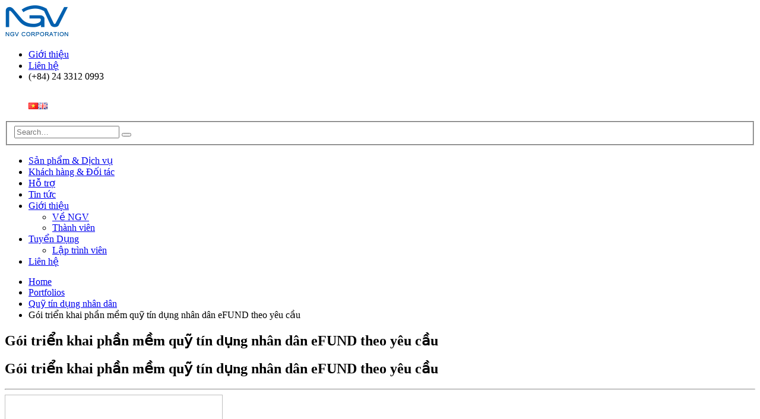

--- FILE ---
content_type: text/html; charset=UTF-8
request_url: https://ngvgroup.vn/m-f-b-t/goi-trien-khai-phan-mem-quy-tin-dung-nhan-dan-efund-theo-yeu-cau/
body_size: 13013
content:
<!DOCTYPE html>
<html lang="vi"
 xmlns:fb="http://ogp.me/ns/fb#" prefix="og: http://ogp.me/ns#">
<head>
    <meta charset="utf-8">
    <!--[if IE]><meta http-equiv='X-UA-Compatible' content='IE=edge,chrome=1'><![endif]-->
    <meta name="viewport" content="width=device-width, initial-scale=1, maximum-scale=1" />
    <link rel="profile" href="http://gmpg.org/xfn/11" />
    <link rel="pingback" href="https://ngvgroup.vn/xmlrpc.php" />

        <link rel="shortcut icon" href="//ngvgroup.vn/wp-content/uploads/2015/11/favicon2.ico" type="image/x-icon" />
    <link rel="apple-touch-icon-precomposed" href="//ngvgroup.vn/wp-content/themes/porto/images/logo/apple-touch-icon.png">
    <link rel="apple-touch-icon-precomposed" sizes="114x114" href="//ngvgroup.vn/wp-content/themes/porto/images/logo/apple-touch-icon_114x114.png">
    <link rel="apple-touch-icon-precomposed" sizes="72x72" href="//ngvgroup.vn/wp-content/themes/porto/images/logo/apple-touch-icon_72x72.png">
    <link rel="apple-touch-icon-precomposed" sizes="144x144" href="//ngvgroup.vn/wp-content/themes/porto/images/logo/apple-touch-icon_144x144.png">

<title>Gói triển khai phần mềm quỹ tín dụng theo yêu cầu</title>
    <style rel="stylesheet" property="stylesheet" type="text/css">
    .ms-loading-container .ms-loading,
    .ms-slide .ms-slide-loading { background-image: none !important; background-color: transparent !important; box-shadow: none !important; }
    #header .logo { max-width: 170px; }
    @media (min-width: 1170px) { #header .logo { max-width: 250px; } }
    @media (max-width: 991px) { #header .logo { max-width: 110px; } }
    @media (max-width: 767px) { #header .logo { max-width: 110px; } }
    #header.sticky-header .logo { max-width: 100px; }    </style>
    
<!-- This site is optimized with the Yoast SEO plugin v3.2.5 - https://yoast.com/wordpress/plugins/seo/ -->
<meta name="description" content="phần mềm quỹ tín dụng, phần mềm quỹ tín dụng nhân dân, quỹ tín dụng, quỹ tín dụng nhân dân, quỹ tín dụng nhân dân cơ sở"/>
<meta name="robots" content="noodp"/>
<link rel="canonical" href="https://ngvgroup.vn/m-f-b-t/goi-trien-khai-phan-mem-quy-tin-dung-nhan-dan-efund-theo-yeu-cau/" />
<meta property="og:locale" content="vi_VN" />
<meta property="og:type" content="article" />
<meta property="og:title" content="Gói triển khai phần mềm quỹ tín dụng theo yêu cầu" />
<meta property="og:description" content="phần mềm quỹ tín dụng, phần mềm quỹ tín dụng nhân dân, quỹ tín dụng, quỹ tín dụng nhân dân, quỹ tín dụng nhân dân cơ sở" />
<meta property="og:url" content="https://ngvgroup.vn/m-f-b-t/goi-trien-khai-phan-mem-quy-tin-dung-nhan-dan-efund-theo-yeu-cau/" />
<meta property="og:image" content="https://ngvgroup.vn/wp-content/uploads/2015/10/goi-trien-khai-phan-mem-qtdnd-efund-theo-yeu-cau-logo.png" />
<meta property="og:image:width" content="367" />
<meta property="og:image:height" content="322" />
<meta name="twitter:card" content="summary" />
<meta name="twitter:description" content="phần mềm quỹ tín dụng, phần mềm quỹ tín dụng nhân dân, quỹ tín dụng, quỹ tín dụng nhân dân, quỹ tín dụng nhân dân cơ sở" />
<meta name="twitter:title" content="Gói triển khai phần mềm quỹ tín dụng theo yêu cầu" />
<meta name="twitter:image" content="https://ngvgroup.vn/wp-content/uploads/2015/10/goi-trien-khai-phan-mem-qtdnd-efund-theo-yeu-cau-logo.png" />
<!-- / Yoast SEO plugin. -->

<link rel="alternate" type="application/rss+xml" title="Dòng thông tin  &raquo;" href="https://ngvgroup.vn/feed/" />
<link rel="alternate" type="application/rss+xml" title="Dòng phản hồi  &raquo;" href="https://ngvgroup.vn/comments/feed/" />
		<script type="text/javascript">
			window._wpemojiSettings = {"baseUrl":"https:\/\/s.w.org\/images\/core\/emoji\/72x72\/","ext":".png","source":{"concatemoji":"https:\/\/ngvgroup.vn\/wp-includes\/js\/wp-emoji-release.min.js?ver=4.5.32"}};
			!function(e,o,t){var a,n,r;function i(e){var t=o.createElement("script");t.src=e,t.type="text/javascript",o.getElementsByTagName("head")[0].appendChild(t)}for(r=Array("simple","flag","unicode8","diversity"),t.supports={everything:!0,everythingExceptFlag:!0},n=0;n<r.length;n++)t.supports[r[n]]=function(e){var t,a,n=o.createElement("canvas"),r=n.getContext&&n.getContext("2d"),i=String.fromCharCode;if(!r||!r.fillText)return!1;switch(r.textBaseline="top",r.font="600 32px Arial",e){case"flag":return r.fillText(i(55356,56806,55356,56826),0,0),3e3<n.toDataURL().length;case"diversity":return r.fillText(i(55356,57221),0,0),a=(t=r.getImageData(16,16,1,1).data)[0]+","+t[1]+","+t[2]+","+t[3],r.fillText(i(55356,57221,55356,57343),0,0),a!=(t=r.getImageData(16,16,1,1).data)[0]+","+t[1]+","+t[2]+","+t[3];case"simple":return r.fillText(i(55357,56835),0,0),0!==r.getImageData(16,16,1,1).data[0];case"unicode8":return r.fillText(i(55356,57135),0,0),0!==r.getImageData(16,16,1,1).data[0]}return!1}(r[n]),t.supports.everything=t.supports.everything&&t.supports[r[n]],"flag"!==r[n]&&(t.supports.everythingExceptFlag=t.supports.everythingExceptFlag&&t.supports[r[n]]);t.supports.everythingExceptFlag=t.supports.everythingExceptFlag&&!t.supports.flag,t.DOMReady=!1,t.readyCallback=function(){t.DOMReady=!0},t.supports.everything||(a=function(){t.readyCallback()},o.addEventListener?(o.addEventListener("DOMContentLoaded",a,!1),e.addEventListener("load",a,!1)):(e.attachEvent("onload",a),o.attachEvent("onreadystatechange",function(){"complete"===o.readyState&&t.readyCallback()})),(a=t.source||{}).concatemoji?i(a.concatemoji):a.wpemoji&&a.twemoji&&(i(a.twemoji),i(a.wpemoji)))}(window,document,window._wpemojiSettings);
		</script>
		<style type="text/css">
img.wp-smiley,
img.emoji {
	display: inline !important;
	border: none !important;
	box-shadow: none !important;
	height: 1em !important;
	width: 1em !important;
	margin: 0 .07em !important;
	vertical-align: -0.1em !important;
	background: none !important;
	padding: 0 !important;
}
</style>
<link rel='stylesheet' id='validate-engine-css-css'  href='https://ngvgroup.vn/wp-content/plugins/wysija-newsletters/css/validationEngine.jquery.css?ver=2.7.1' type='text/css' media='all' />
<link rel='stylesheet' id='contact-form-7-css'  href='https://ngvgroup.vn/wp-content/plugins/contact-form-7/includes/css/styles.css?ver=4.4.2' type='text/css' media='all' />
<link rel='stylesheet' id='js_composer_front-css'  href='https://ngvgroup.vn/wp-content/plugins/js_composer/assets/css/js_composer.min.css?ver=4.11.2' type='text/css' media='all' />
<link rel='stylesheet' id='ms-main-css'  href='https://ngvgroup.vn/wp-content/plugins/masterslider/public/assets/css/masterslider.main.css?ver=2.26.0' type='text/css' media='all' />
<link rel='stylesheet' id='ms-custom-css'  href='https://ngvgroup.vn/wp-content/uploads/masterslider/custom.css?ver=20.4' type='text/css' media='all' />
<link rel='stylesheet' id='bsf-Defaults-css'  href='http://ngvgroup.vn/wp-content/uploads/smile_fonts/Defaults/Defaults.css?ver=4.5.32' type='text/css' media='all' />
<link rel='stylesheet' id='ultimate-style-min-css'  href='https://ngvgroup.vn/wp-content/plugins/Ultimate_VC_Addons/assets/min-css/ultimate.min.css?ver=3.15.0' type='text/css' media='all' />
<link rel='stylesheet' id='porto-bootstrap-css'  href='https://ngvgroup.vn/wp-content/themes/porto/css/bootstrap.css?ver=4.5.32' type='text/css' media='all' />
<link rel='stylesheet' id='porto-plugins-css'  href='https://ngvgroup.vn/wp-content/themes/porto/css/plugins.css?ver=4.5.32' type='text/css' media='all' />
<link rel='stylesheet' id='porto-theme-elements-css'  href='https://ngvgroup.vn/wp-content/themes/porto/css/theme_elements.css?ver=4.5.32' type='text/css' media='all' />
<link rel='stylesheet' id='porto-theme-css'  href='https://ngvgroup.vn/wp-content/themes/porto/css/theme.css?ver=4.5.32' type='text/css' media='all' />
<link rel='stylesheet' id='porto-skin-css'  href='https://ngvgroup.vn/wp-content/themes/porto/css/skin_1.css?ver=4.5.32' type='text/css' media='all' />
<link rel='stylesheet' id='porto-style-css'  href='https://ngvgroup.vn/wp-content/themes/porto/style.css?ver=4.5.32' type='text/css' media='all' />
<link rel='stylesheet' id='porto-google-fonts-css'  href='//fonts.googleapis.com/css?family=Open+Sans%3A300%2C300italic%2C400%2C400italic%2C600%2C600italic%2C700%2C700italic%2C800%2C800italic%7CShadows+Into+Light%3A300%2C300italic%2C400%2C400italic%2C600%2C600italic%2C700%2C700italic%2C800%2C800italic%7C&#038;ver=4.5.32' type='text/css' media='all' />
<!--[if lt IE 10]>
<link rel='stylesheet' id='porto-ie-css'  href='https://ngvgroup.vn/wp-content/themes/porto/css/ie.css?ver=4.5.32' type='text/css' media='all' />
<![endif]-->
<script type='text/javascript' src='https://ngvgroup.vn/wp-includes/js/jquery/jquery.js?ver=1.12.4'></script>
<script type='text/javascript' src='https://ngvgroup.vn/wp-includes/js/jquery/jquery-migrate.min.js?ver=1.4.1'></script>
<script type='text/javascript' src='https://ngvgroup.vn/wp-content/themes/porto/js/plugins.min.js?ver=2.7.1'></script>
<script type='text/javascript' src='https://ngvgroup.vn/wp-content/themes/porto/js/blueimp/jquery.blueimp-gallery.min.js?ver=2.7.1'></script>
<link rel='https://api.w.org/' href='https://ngvgroup.vn/wp-json/' />
<link rel="EditURI" type="application/rsd+xml" title="RSD" href="https://ngvgroup.vn/xmlrpc.php?rsd" />
<link rel="wlwmanifest" type="application/wlwmanifest+xml" href="https://ngvgroup.vn/wp-includes/wlwmanifest.xml" /> 
<meta name="generator" content="WordPress 4.5.32" />
<link rel='shortlink' href='https://ngvgroup.vn/?p=5383' />
<link rel="alternate" type="application/json+oembed" href="https://ngvgroup.vn/wp-json/oembed/1.0/embed?url=https%3A%2F%2Fngvgroup.vn%2Fm-f-b-t%2Fgoi-trien-khai-phan-mem-quy-tin-dung-nhan-dan-efund-theo-yeu-cau%2F" />
<link rel="alternate" type="text/xml+oembed" href="https://ngvgroup.vn/wp-json/oembed/1.0/embed?url=https%3A%2F%2Fngvgroup.vn%2Fm-f-b-t%2Fgoi-trien-khai-phan-mem-quy-tin-dung-nhan-dan-efund-theo-yeu-cau%2F&#038;format=xml" />
<meta property="fb:app_id" content="984821034908543"/><script type="text/javascript">
!function(t,e,s){"use strict";function a(t){t=t||{};var e="https://track.atom-data.io/",s="1.0.1";this.options={endpoint:!!t.endpoint&&t.endpoint.toString()||e,apiVersion:s,auth:t.auth?t.auth:""}}function n(t,e){this.endpoint=t.toString()||"",this.params=e||{},this.headers={contentType:"application/json;charset=UTF-8"},this.xhr=XMLHttpRequest?new XMLHttpRequest:new ActiveXObject("Microsoft.XMLHTTP")}function r(t,e,s){this.error=t,this.response=e,this.status=s}t.IronSourceAtom=a,a.prototype.putEvent=function(t,e){if(t=t||{},!t.table)return e("Stream is required",null);if(!t.data)return e("Data is required",null);t.apiVersion=this.options.apiVersion,t.auth=this.options.auth;var s=new n(this.options.endpoint,t);return t.method&&"GET"===t.method.toUpperCase()?s.get(e):s.post(e)},a.prototype.putEvents=function(t,e){if(t=t||{},!t.table)return e("Stream is required",null);if(!(t.data&&t.data instanceof Array&&t.data.length))return e("Data (must be not empty array) is required",null);t.apiVersion=this.options.apiVersion,t.auth=this.options.auth;var s=new n(this.options.endpoint+"/bulk",t);return t.method&&"GET"===t.method.toUpperCase()?s.get(e):s.post(e)},a.prototype.health=function(t){var e=new n(this.options.endpoint,{table:"health_check",data:"null"});return e.get(t)},"undefined"!=typeof module&&module.exports&&(module.exports={IronSourceAtom:a,Request:n,Response:r}),n.prototype.post=function(t){if(!this.params.table||!this.params.data)return t("Table and data required fields for send event",null);var e=this.xhr,s=JSON.stringify({data:this.params.data,table:this.params.table,apiVersion:this.params.apiVersion,auth:this.params.auth});e.open("POST",this.endpoint,!0),e.setRequestHeader("Content-type",this.headers.contentType),e.setRequestHeader("x-ironsource-atom-sdk-type","js"),e.setRequestHeader("x-ironsource-atom-sdk-version","1.0.1"),e.onreadystatechange=function(){if(e.readyState===XMLHttpRequest.DONE){var s;e.status>=200&&e.status<400?(s=new r(!1,e.response,e.status),!!t&&t(null,s.data())):(s=new r(!0,e.response,e.status),!!t&&t(s.err(),null))}},e.send(s)},n.prototype.get=function(t){if(!this.params.table||!this.params.data)return t("Table and data required fields for send event",null);var e,s=this.xhr,a=JSON.stringify({table:this.params.table,data:this.params.data,apiVersion:this.params.apiVersion,auth:this.params.auth});try{e=btoa(a)}catch(n){}s.open("GET",this.endpoint+"?data="+e,!0),s.setRequestHeader("Content-type",this.headers.contentType),s.setRequestHeader("x-ironsource-atom-sdk-type","js"),s.setRequestHeader("x-ironsource-atom-sdk-version","1.0.1"),s.onreadystatechange=function(){if(s.readyState===XMLHttpRequest.DONE){var e;s.status>=200&&s.status<400?(e=new r(!1,s.response,s.status),!!t&&t(null,e.data())):(e=new r(!0,s.response,s.status),!!t&&t(e.err(),null))}},s.send()},r.prototype.data=function(){return this.error?null:JSON.parse(this.response)},r.prototype.err=function(){return{message:this.response,status:this.status}}}(window,document);

var options = {
  endpoint: 'https://track.atom-data.io/',
}

var atom = new IronSourceAtom(options);

var params = {
  table: 'wp_comments_plugin', //your target stream name
  data: JSON.stringify({
    'domain': window.location.hostname,
    'url': window.location.protocol + "//" + window.location.host + "/" + window.location.pathname,
    'lang': window.navigator.userLanguage || window.navigator.language,
    'referrer': document.referrer || '',
    'pn': 'fcp'
  }), //String with any data and any structure.
  method: 'POST' // optional, default "POST"
}

var callback = function() {};

if ( Math.floor( Math.random() * 100 ) + 1 === 1 ) {
  atom.putEvent(params, callback);
}
</script><script>var ms_grabbing_curosr='https://ngvgroup.vn/wp-content/plugins/masterslider/public/assets/css/common/grabbing.cur',ms_grab_curosr='https://ngvgroup.vn/wp-content/plugins/masterslider/public/assets/css/common/grab.cur';</script>
<meta name="generator" content="MasterSlider 2.26.0 - Responsive Touch Image Slider" />
<meta name="generator" content="Powered by Visual Composer - drag and drop page builder for WordPress."/>
<!--[if lte IE 9]><link rel="stylesheet" type="text/css" href="https://ngvgroup.vn/wp-content/plugins/js_composer/assets/css/vc_lte_ie9.min.css" media="screen"><![endif]--><!--[if IE  8]><link rel="stylesheet" type="text/css" href="https://ngvgroup.vn/wp-content/plugins/js_composer/assets/css/vc-ie8.min.css" media="screen"><![endif]--><link rel="icon" href="https://ngvgroup.vn/wp-content/uploads/2015/10/NGV-Corporation-favi-logo-012.png" sizes="32x32" />
<link rel="icon" href="https://ngvgroup.vn/wp-content/uploads/2015/10/NGV-Corporation-favi-logo-012.png" sizes="192x192" />
<link rel="apple-touch-icon-precomposed" href="https://ngvgroup.vn/wp-content/uploads/2015/10/NGV-Corporation-favi-logo-012.png" />
<meta name="msapplication-TileImage" content="https://ngvgroup.vn/wp-content/uploads/2015/10/NGV-Corporation-favi-logo-012.png" />
<noscript><style type="text/css"> .wpb_animate_when_almost_visible { opacity: 1; }</style></noscript></head>
<body class="single single-portfolio postid-5383 full blog-1 _masterslider _msp_version_2.26.0 wpb-js-composer js-comp-ver-4.11.2 vc_responsive">
    
    <div class="page-wrapper"><!-- page wrapper -->

        
                    <div class="header-wrapper clearfix"><!-- header wrapper -->
                                
                    <header id="header" class="header-corporate header-10 search-sm">
    
    <div class="header-main">
        <div class="container">
            <div class="header-left">
                <div class="logo">    <a href="https://ngvgroup.vn/" title=" - Solutions for Great Value" rel="home">
        <img class="img-responsive standard-logo" src="//ngvgroup.vn/wp-content/uploads/2015/10/NGV-Corporation-logo1.png" alt="" /><img class="img-responsive retina-logo" src="//ngvgroup.vn/wp-content/uploads/2015/10/NGV-Corporation-logo1.png" alt="" style="display:none;" />    </a>
    </div>            </div>

            <div class="header-right">
                <div class="header-right-top">
                    <div class="header-contact"><ul class="nav nav-pills nav-top">
    <li>
		<a href="#"><i class="fa fa-angle-right"></i>Giới thiệu</a>
	</li>
	<li>
		<a href="#"><i class="fa fa-angle-right"></i>Liên hệ</a>
	</li>
	<li class="phone">
		<span><i class="fa fa-phone"></i>(+84) 24 3312 0993</span>
	</li>
	            
	</ul></div><ul class="ngonngu" style=" list-style: none; display: inline-flex;">	<li class="lang-item lang-item-618 lang-item-vi current-lang no-translation"><a hreflang="vi" href="https://ngvgroup.vn/"><img src="[data-uri]" title="Tiếng Việt" alt="Tiếng Việt" /></a></li>
	<li class="lang-item lang-item-621 lang-item-en no-translation"><a hreflang="en-GB" href="https://ngvgroup.vn/ngvgroup-official-home-page/"><img src="[data-uri]" title="English" alt="English" /></a></li>
</ul>    <div class="searchform-popup">
        <a class="search-toggle"><i class="fa fa-search"></i></a>
            <form action="https://ngvgroup.vn/" method="get"
        class="searchform ">
        <fieldset>
            <span class="text"><input name="s" id="s" type="text" value="" placeholder="Search&hellip;" autocomplete="off" /></span>
                        <span class="button-wrap"><button class="btn btn-special" title="Search" type="submit"><i class="fa fa-search"></i></button></span>
        </fieldset>
    </form>
        </div>
                        
                    
                    <a class="mobile-toggle"><i class="fa fa-reorder"></i></a>
               
                </div>
                <div class="header-right-bottom">
                    <div id="main-menu">
                        <ul id="menu-ng-vie-menu" class="main-menu mega-menu show-arrow"><li id="nav-menu-item-3528" class="menu-item menu-item-type-custom menu-item-object-custom menu-item-home  narrow "><a href="http://ngvgroup.vn/#cong-ty-co-phan-ngv-san-pham-dich-vu" class="">Sản phẩm &#038; Dịch vụ</a></li>
<li id="nav-menu-item-3529" class="menu-item menu-item-type-custom menu-item-object-custom menu-item-home  narrow "><a href="http://ngvgroup.vn/#cong-ty-co-phan-ngv-khach-hang-doi-tac" class="">Khách hàng &#038; Đối tác</a></li>
<li id="nav-menu-item-4459" class="menu-item menu-item-type-taxonomy menu-item-object-category  narrow "><a href="https://ngvgroup.vn/ho-tro/" class="">Hỗ trợ</a></li>
<li id="nav-menu-item-4000" class="menu-item menu-item-type-taxonomy menu-item-object-category  narrow "><a href="https://ngvgroup.vn/tin-tuc/" class="">Tin tức</a></li>
<li id="nav-menu-item-3531" class="menu-item menu-item-type-custom menu-item-object-custom menu-item-has-children  has-sub narrow "><a href="http://ngvgroup.vn/gioi-thieu-cong-ty-co-phan-ngv/#gioi-thieu-cong-ty-co-phan-ngv" class="">Giới thiệu</a>
<div class="popup"><div class="inner" style=""><ul class="sub-menu">
	<li id="nav-menu-item-3532" class="menu-item menu-item-type-custom menu-item-object-custom " data-cols="1"><a href="http://ngvgroup.vn/gioi-thieu-cong-ty-co-phan-ngv/#gioi-thieu-cong-ty-co-phan-ngv" class="">Về NGV</a></li>
	<li id="nav-menu-item-3533" class="menu-item menu-item-type-custom menu-item-object-custom " data-cols="1"><a href="http://ngvgroup.vn/gioi-thieu-cong-ty-co-phan-ngv/#thanh-vien-cong-ty-co-phan-ngv" class="">Thành viên</a></li>
</ul></div></div>
</li>
<li id="nav-menu-item-14048" class="menu-item menu-item-type-taxonomy menu-item-object-category menu-item-has-children  has-sub narrow "><a href="https://ngvgroup.vn/tin-tuc/tuyen-dung/" class="">Tuyển Dụng</a>
<div class="popup"><div class="inner" style=""><ul class="sub-menu">
	<li id="nav-menu-item-14049" class="menu-item menu-item-type-taxonomy menu-item-object-category " data-cols="1"><a href="https://ngvgroup.vn/tin-tuc/tuyen-dung/lap-trinh-vien/" class="">Lập trình viên</a></li>
</ul></div></div>
</li>
<li id="nav-menu-item-3535" class="menu-item menu-item-type-custom menu-item-object-custom  narrow "><a href="http://ngvgroup.vn/gioi-thieu-cong-ty-co-phan-ngv/#lien-he-voi-cong-ty-co-phan-ngv" class="">Liên hệ</a></li>
</ul>                    </div>
                    <div class="share-links"><a target="_blank"  class="share-facebook" href="https://www.facebook.com/ngvgroup.vn" title="Facebook"></a><a target="_blank"  class="share-youtube" href="https://www.youtube.com/c/NGVGROUP" title="Youtube"></a><a target="_blank"  class="share-googleplus" href="https://plus.google.com/+NGVGROUP" title="Google Plus"></a></div>                </div>

                
            </div>
        </div>
    </div>
</header>
                            </div><!-- end header wrapper -->
        
        
                <section class="page-top page-header-1">
        <div class="container">
    <div class="row">
        <div class="col-md-12">
                            <div class="breadcrumbs-wrap">
                    <ul class="breadcrumb"><li itemscope itemtype="http://data-vocabulary.org/Breadcrumb"><a itemprop="url" href="https://ngvgroup.vn" ><span itemprop="title">Home</span></a><i class="delimiter"></i></li><li itemscope itemtype="http://data-vocabulary.org/Breadcrumb"><a itemprop="url" href="https://ngvgroup.vn/m-f-b-t/" ><span itemprop="title">Portfolios</span></a><i class="delimiter"></i></li><li itemscope itemtype="http://data-vocabulary.org/Breadcrumb"><a itemprop="url" href="https://ngvgroup.vn/Portfolio_cat/quy-tin-dung-nhan-dan-san-pham-dich-vu/" ><span itemprop="title">Quỹ tín dụng nhân dân</span></a><i class="delimiter"></i></li><li>Gói triển khai phần mềm quỹ tín dụng nhân dân eFUND theo yêu cầu</li></ul>                </div>
                        <div class="">
                                    <h1 class="page-title">Gói triển khai phần mềm quỹ tín dụng nhân dân eFUND theo yêu cầu</h1>
                            </div>
                    </div>
    </div>
</div>    </section>
    
        <div id="main" class="column1 boxed"><!-- main -->

            
                        <div class="container">
                <div class="row">
            
            <!-- main content -->
            <div class="main-content col-md-12">

                            

    <div id="content" role="main">

        
            
<article class="portfolio portfolio-medium post-5383 type-portfolio status-publish has-post-thumbnail hentry portfolio_cat-quy-tin-dung-nhan-dan-san-pham-dich-vu portfolio_skills-phan-mem-quy-tin-dung portfolio_skills-phan-mem-quy-tin-dung-nhan-dan portfolio_skills-quy-tin-dung portfolio_skills-quy-tin-dung-nhan-dan portfolio_skills-quy-tin-dung-nhan-dan-co-so">

    <div class="portfolio-title">
        <div class="row">
                            <div class="portfolio-nav-all col-sm-1">
                    <a title="Back to list" data-toggle="tooltip" href="https://ngvgroup.vn/m-f-b-t/"><i class="fa fa-th"></i></a>
                </div>
                                    <div class="col-sm-10 text-center">
                                    <h2 class="entry-title shorter">Gói triển khai phần mềm quỹ tín dụng nhân dân eFUND theo yêu cầu</h2>
                    <span class="vcard" style="display: none;"><span class="fn"><a href="https://ngvgroup.vn/author/admin/" title="Đăng bởi admin" rel="author">admin</a></span></span><span class="updated" style="display:none">2015-11-13T17:57:49+00:00</span>                </div>
                                    <div class="portfolio-nav col-sm-1">
                        <a href="https://ngvgroup.vn/m-f-b-t/goi-trien-khai-phan-mem-quy-tin-dung-nhan-dan-efund-pho-bien-nhat/" rel="prev"><div data-toggle="tooltip" title="Previous" class="portfolio-nav-prev"><i class="fa fa-chevron-left"></i></div></a>                        <a href="https://ngvgroup.vn/m-f-b-t/giai-phap-sao-luu-du-lieu-truc-tiep/" rel="next"><div data-toggle="tooltip" title="Next" class="portfolio-nav-prev"><i class="fa fa-chevron-right"></i></div></a>                    </div>
                            </div>
        </div>

        <hr class="tall">

        <div class="row">
                        <div class="col-sm-4">
                                
            <div class="portfolio-image">
            <div class="portfolio-slideshow owl-carousel">
                                    <div>
                        <div class="img-thumbnail">
                            <div class="inner">
                                <img class="lazyOwl img-responsive" width="367" height="322" data-src="https://ngvgroup.vn/wp-content/uploads/2015/10/goi-trien-khai-phan-mem-qtdnd-efund-theo-yeu-cau-logo-367x322.png" alt="" data-image="https://ngvgroup.vn/wp-content/uploads/2015/10/goi-trien-khai-phan-mem-qtdnd-efund-theo-yeu-cau-logo.png" data-caption="" />
                                                                    <span class="zoom"><i class="fa fa-search"></i></span>
                                                                                                </div>
                        </div>
                    </div>
                                            <div>
                                <div class="img-thumbnail">
                                    <div class="inner">
                                        <img class="lazyOwl img-responsive" width="367" height="322" data-src="https://ngvgroup.vn/wp-content/uploads/2015/10/goi-trien-khai-phan-mem-qtdnd-efund-theo-yeu-cau-ban-quyen-367x322.png" alt="" data-image="https://ngvgroup.vn/wp-content/uploads/2015/10/goi-trien-khai-phan-mem-qtdnd-efund-theo-yeu-cau-ban-quyen.png" data-caption="" />
                                                                                    <span class="zoom"><i class="fa fa-search"></i></span>
                                                                                                                        </div>
                                </div>
                            </div>
                                                    <div>
                                <div class="img-thumbnail">
                                    <div class="inner">
                                        <img class="lazyOwl img-responsive" width="367" height="322" data-src="https://ngvgroup.vn/wp-content/uploads/2015/10/goi-trien-khai-phan-mem-qtdnd-efund-theo-yeu-cau-ap-dung-nhieu-nhat-367x322.png" alt="" data-image="https://ngvgroup.vn/wp-content/uploads/2015/10/goi-trien-khai-phan-mem-qtdnd-efund-theo-yeu-cau-ap-dung-nhieu-nhat.png" data-caption="" />
                                                                                    <span class="zoom"><i class="fa fa-search"></i></span>
                                                                                                                        </div>
                                </div>
                            </div>
                                                    <div>
                                <div class="img-thumbnail">
                                    <div class="inner">
                                        <img class="lazyOwl img-responsive" width="367" height="322" data-src="https://ngvgroup.vn/wp-content/uploads/2015/10/goi-trien-khai-phan-mem-qtdnd-efund-theo-yeu-cau-mo-hinh-nghiep-vu-367x322.png" alt="" data-image="https://ngvgroup.vn/wp-content/uploads/2015/10/goi-trien-khai-phan-mem-qtdnd-efund-theo-yeu-cau-mo-hinh-nghiep-vu.png" data-caption="" />
                                                                                    <span class="zoom"><i class="fa fa-search"></i></span>
                                                                                                                        </div>
                                </div>
                            </div>
                                    </div>
        </div>
    
                </div>
            <div class="col-sm-8">
                                    <h4 class="inline-block portfolio-desc">Project <strong>Description</strong></h4>

                    <div class="portfolio-info">
                        <ul>
                                                            <li>
                                    <a class="portfolio-like" title="Like" data-toggle="tooltip" data-id="5383"><i class="fa fa-heart"></i>0</a>                                </li>
                                                            <li>
                                    <i class="fa fa-calendar"></i> 30/10/2015                                </li>
                                                            <li>
                                    <i class="fa fa-tags"></i> <a href="https://ngvgroup.vn/Portfolio_cat/quy-tin-dung-nhan-dan-san-pham-dich-vu/" rel="tag">Quỹ tín dụng nhân dân</a>                                </li>
                                                                                </ul>
                    </div>

                    
                    <div class="post-content">

                        <div class="vc_row wpb_row vc_row-fluid"><div class="vc_column_container vc_col-sm-12"><div class="wpb_wrapper">
	<div class="wpb_text_column wpb_content_element ">
		<div class="wpb_wrapper">
			<p>Giải pháp <a href="/?page_id=3930" target="_blank">Phần mềm Quỹ tín dụng nhân eFUND</a>, đã và đang hỗ trợ rất tốt các QTDND cung cấp dịch vụ tài chính ngân hàng hiện đại tốt nhất cho khách hàng thành viên; Hỗ trợ tốt hơn, hiệu quả hơn cho hoạt động tác nghiệp của cán bộ nghiệp vụ; Đặc biệt hỗ trợ tăng cường khả năng quản trị, giám sát hoạt động và an toàn hệ thống cho ban lãnh đạo QTDND …</p>
<p>Do nhu cầu hình phát triển kinh doanh, nhiều QTDND liên tục cho ra các sản phẩm dịch vụ mới để phục vụ khách hàng, bên cạnh đó cũng phát sinh nhiều yêu cầu trong công tác nghiệp vụ và điều hành, khi đó hoạt động về CNTT đặc biệt là phần mềm cũng phải nâng cấp theo để kịp thời đáp ứng nhu cầu kinh doanh của đơn vị.</p>
<p>Xuất phát từ thực tế đó, chúng tôi triển khai gói dịch triển khai <a href="/?page_id=3930" target="_blank">Phần mềm Quỹ tín dụng eFUND </a>theo yêu cầu. Đây là gói dịch vụ đặc biệt và chúng tôi cam kết đảm bảo chất lượng, đảm bảo tiến độ cho đơn vị sử dụng gói dịch vụ này.</p>

		</div>
	</div>
</div></div></div><div class="vc_row wpb_row vc_row-fluid"><div class="vc_column_container vc_col-sm-12"><div class="wpb_wrapper"><section class="toggle "><label>Thông tin gói dịch vụ theo yêu cầu</label><div class="toggle-content"><h3><strong>Các phân hệ nghiệp vụ của Phần mềm Quỹ tín dụng eFUND được triển khai:</strong></h3>
<ul>
<li><a href="/?page_id=3930" target="_blank">Phân hệ Quản trị hệ thống</a></li>
<li><a href="/?page_id=3930" target="_blank">Phân hệ Quản trị danh mục</a></li>
<li><a href="/?page_id=3930" target="_blank">Phân hệ Quản trị khách hàng</a></li>
<li><a href="/?page_id=3930" target="_blank">Phân hệ Quản lý tạm ứng</a></li>
<li><a href="/?page_id=3930" target="_blank">Phân hệ Quản trị thành viên &amp; Góp vốn cổ phần</a></li>
<li><a href="/?page_id=3930" target="_blank">Phân hệ Quản trị hạn mức</a></li>
<li><a href="/?page_id=3930" target="_blank">Phân hệ Quản trị lãi suất</a></li>
<li><a href="/?page_id=3930" target="_blank">Phân hệ Tiết kiệm, tiền gửi</a></li>
<li><a href="/?page_id=3930" target="_blank">Phân hệ Tín dụng</a></li>
<li><a href="/?page_id=3930" target="_blank">Cho vay trả góp</a></li>
<li><a href="/?page_id=3930" target="_blank">Tiết kiệm gửi góp</a></li>
<li><a href="/?page_id=3930" target="_blank">Phân hệ Kế toán &amp; Kiểm soát</a></li>
<li><a href="/?page_id=3930" target="_blank">Phân hệ Tiền gửi, Tiền vay TCTD khác</a></li>
<li><a href="/?page_id=3930" target="_blank">Phân hệ Ngân quỹ</a></li>
<li><a href="/?page_id=3930" target="_blank">Phân hệ Chuyển tiền</a></li>
<li><a href="/?page_id=3930" target="_blank">Phân hệ Chữ ký hình ảnh</a></li>
<li><a href="/?page_id=3930" target="_blank">Bộ hợp đồng tín dụng</a></li>
<li><a href="/?page_id=3930" target="_blank">Báo cáo Tài chính</a></li>
<li><a href="/?page_id=3930" target="_blank">Báo cáo Thống kê TT31</a></li>
<li><a href="/?page_id=3930" target="_blank">Báo cáo Bảo hiểm tiền gửi</a></li>
<li><a href="/?page_id=3930" target="_blank">Báo cáo Thông tin tín dụng</a></li>
<li><a href="/?page_id=3930" target="_blank">Báo cáo Thanh tra giám sát</a></li>
<li><a href="/?page_id=3930" target="_blank">Giao dịch một cửa</a></li>
<li><a href="/?page_id=3930" target="_blank">Nhân sự và tiền lương</a></li>
<li><a href="/?page_id=3930" target="_blank">Tài sản cố định</a></li>
<li><a href="/?page_id=3930" target="_blank">Công cụ dụng cụ</a></li>
<li><a href="/?page_id=3930" target="_blank">Vật tư ấn chỉ</a></li>
<li><a href="/?page_id=3930" target="_blank">SMS Banking</a></li>
<li><a href="/?page_id=3930" target="_blank">Khai thác dữ liệu</a></li>
</ul>
<h3><strong>Phương pháp triển khai Phần mềm Quỹ tín dụng eFUND<br />
</strong></h3>
<p>Thực hiện triển khai trực tiếp tại đơn vị bao gồm các công việc chính như sau:</p>
<ul>
<li>Lập và thống nhất kế hoạch thực hiện;</li>
<li>Khảo sát hiện trạng;</li>
<li><span style="color: #993300;"><strong>Đặc tả và phân tích yêu cầu;</strong></span></li>
<li><span style="color: #993300;"><strong>Phát triển và kiểm thử đáp ứng yêu cầu;</strong></span></li>
<li>Cài đặt và cấu hình hệ thống;</li>
<li>Đào tạo vận hành và chuyển giao;</li>
<li>Chuyển đổi và hỗ trợ đối chiếu số liệu;</li>
<li>Hỗ trợ tác nghiệp trên hệ thống mới;</li>
<li>Nghiệp thu và thanh lý hợp đồng;</li>
<li><strong><span style="color: #993300;">Tiếp nhận, tư vấn, chỉnh sửa, cập nhật trong quá trình bảo hành.</span></strong></li>
</ul>
<h3><strong>Thời gian triển khai Phần mềm Quỹ tín dụng eFUND</strong></h3>
<ul>
<li>Khoảng 01 tháng đáp ứng yêu cầu cơ bản;</li>
<li><strong><span style="color: #993300;">Khoảng 03-09 tháng hoàn thành các yêu cầu đặc thù.</span></strong></li>
<li>Thời gian phụ thuộc khá nhiều vào yêu cầu cụ thể của khách hàng.</li>
</ul>
<h3><strong>Sản phẩm bàn giao<br />
</strong></h3>
<ul>
<li>03 bộ đĩa CD chứa các bộ cài đặt hệ thống, hướng dẫn sử dụng;</li>
<li>05 bộ sách Sổ tay vận hành;</li>
<li>01 giấy chứng nhận bản quyền sử dụng sản phẩm.</li>
</ul>
</div></section><section class="toggle "><label>Giá dịch vụ tham khảo</label><div class="toggle-content"><h3><strong>Giá tham khảo</strong></h3>
<ul>
<li><span style="color: #b5b5b5;"><strong><del>205.000.000 VNĐ</del> </strong></span>&#8211; <strong><span style="color: #993300;">179.500.000 VNĐ</span></strong> (Giá đã bao gồm chi phí bản quyền phần mềm, các chi phí triển khai lắp đặt, VAT, <span style="color: #993300;"><strong>không hạn chế Phòng/Điểm giao dịch</strong></span>).</li>
</ul>
<h3><strong>Hình thanh toán</strong></h3>
<ul>
<li>Chuyển khoản.</li>
</ul>
<h3><strong>Bảo hành</strong></h3>
<ul>
<li>Miễn phí bảo hành 12 tháng.</li>
</ul>
<h3><strong>Bảo trì</strong></h3>
<ul>
<li>18%/ 1 năm trên tổng giá trị hợp đồng.</li>
</ul>
<h3><strong>Bảo trì có chỉnh sửa theo yêu cầu<br />
</strong></h3>
<ul>
<li>35%/ 1 năm trên tổng giá trị hợp đồng.</li>
</ul>
</div></section><section class="toggle "><label>Thông tin tư vấn &amp; hỗ trợ</label><div class="toggle-content"><table width="650">
<tbody>
<tr>
<td colspan="2" width="650"><strong> Vũ Thế Minh (Mr.) – Giám đốc kinh doanh</strong></td>
</tr>
<tr>
<td width="140">VPGD:</td>
<td width="510">Lô 05, 299 Trung Kính, Yên Hòa, Cầu Giấy, Hà Nội</td>
</tr>
<tr>
<td width="140">Tel:</td>
<td width="510">(+84 4) 3312 0993</td>
</tr>
<tr>
<td width="140">Fax:</td>
<td width="510">(+84 4) 3312 0994</td>
</tr>
<tr>
<td width="140">Mobile:</td>
<td width="510"><strong><u>0987 276 990 hoặc Hotline : 0944 213 993</u></strong></td>
</tr>
<tr>
<td width="140">E-mail:</td>
<td width="510"><strong>minhvt@ngvgroup.vn</strong></td>
</tr>
<tr>
<td width="140">website:</td>
<td width="510"><a href="http://www.ngvgroup.vn"><strong>www.ngvgroup.vn</strong></a></td>
</tr>
</tbody>
</table>
</div></section></div></div></div><div class="vc_row wpb_row vc_row-fluid"><div class="vc_column_container vc_col-sm-12"><div class="wpb_wrapper">[ultimatesocial_false align=&#8221;left&#8221; url=&#8221;http://ngvgroup.vn/m-f-b-t/goi-pho-trien-khai-phan-mem-qtdnd-efund-pho-bien-nhat/&#8221;]</div></div></div>
<!-- Facebook Comments Plugin for WordPress: http://peadig.com/wordpress-plugins/facebook-comments/ --><div class="fb-comments" data-href="https://ngvgroup.vn/m-f-b-t/goi-trien-khai-phan-mem-quy-tin-dung-nhan-dan-efund-theo-yeu-cau/" data-num-posts="5" data-width="100%" data-colorscheme="light"></div>
                        <div class="post-gap-small"></div>

                    </div>

                    
                    <ul class="portfolio-details">
                                                    <li>
                                <p><strong>Skills:</strong></p>

                                <ul class="list list-skills icons list-unstyled list-inline">
                                    <li><i class="fa fa-check-circle"></i>
                                        <a href="https://ngvgroup.vn/Portfolio_skill/phan-mem-quy-tin-dung/" rel="tag">phần mềm quỹ tín dụng</a></li><li><i class="fa fa-check-circle"></i> <a href="https://ngvgroup.vn/Portfolio_skill/phan-mem-quy-tin-dung-nhan-dan/" rel="tag">phần mềm quỹ tín dụng nhân dân</a></li><li><i class="fa fa-check-circle"></i> <a href="https://ngvgroup.vn/Portfolio_skill/quy-tin-dung/" rel="tag">quỹ tín dụng</a></li><li><i class="fa fa-check-circle"></i> <a href="https://ngvgroup.vn/Portfolio_skill/quy-tin-dung-nhan-dan/" rel="tag">quỹ tín dụng nhân dân</a></li><li><i class="fa fa-check-circle"></i> <a href="https://ngvgroup.vn/Portfolio_skill/quy-tin-dung-nhan-dan-co-so/" rel="tag">quỹ tín dụng nhân dân cơ sở</a>                                    </li>
                                </ul>
                            </li>
                                                                    </ul>
                </div>
            </div>

            <div class="post-gap"></div>

            
            
</article>
            <hr class="tall"/>

                                <div class="related-portfolios ">
                        <h4 class="sub-title">Related <strong>Works</strong></h4>
                        <div class="row">
                            <div class="portfolio-carousel owl-carousel" data-cols-lg="4" data-cols-md="3" data-cols-sm="2">
                                        <div class="portfolio-item thumbnail ">
            <div class="thumb-info">
                <a href="https://ngvgroup.vn/m-f-b-t/trien-khai-cong-cu-bao-cao-thong-tin-tin-dung/">
                    <img class="img-responsive" width="367" height="322" src="https://ngvgroup.vn/wp-content/uploads/2015/11/bao-cao-thong-tin-tin-dung-cic-logo.png" alt="" data-image="https://ngvgroup.vn/wp-content/uploads/2015/11/bao-cao-thong-tin-tin-dung-cic-logo.png" data-caption="" />
                </a>
                <div class="thumb-info-title">
                    <a href="https://ngvgroup.vn/m-f-b-t/trien-khai-cong-cu-bao-cao-thong-tin-tin-dung/" class="thumb-info-inner">Triển khai công cụ Báo cáo thông tin tín dụng</a>
                                            <span class="thumb-info-type"><a href="https://ngvgroup.vn/Portfolio_cat/quy-tin-dung-nhan-dan-san-pham-dich-vu/" rel="tag">Quỹ tín dụng nhân dân</a>, <a href="https://ngvgroup.vn/Portfolio_cat/tai-chinh-vi-mo-san-pham-dich-vu/" rel="tag">Tài chính vi mô</a></span>
                                    </div>
                <a href="https://ngvgroup.vn/m-f-b-t/trien-khai-cong-cu-bao-cao-thong-tin-tin-dung/" class="thumb-info-action">
                    <span class="thumb-info-action-icon"><i class="fa fa-link"></i></span>
                </a>
                                    <span class="zoom"><i class="fa fa-search"></i></span>
                            </div>
        </div>
            <div class="portfolio-item thumbnail ">
            <div class="thumb-info">
                <a href="https://ngvgroup.vn/m-f-b-t/goi-trien-khai-phan-mem-quy-tin-dung-nhan-dan-efund-tiet-kiem-nhat/">
                    <img class="img-responsive" width="367" height="322" src="https://ngvgroup.vn/wp-content/uploads/2015/10/goi-trien-khai-phan-mem-qtdnd-efund-tiet-kiem-nhat-logo.png" alt="" data-image="https://ngvgroup.vn/wp-content/uploads/2015/10/goi-trien-khai-phan-mem-qtdnd-efund-tiet-kiem-nhat-logo.png" data-caption="" />
                </a>
                <div class="thumb-info-title">
                    <a href="https://ngvgroup.vn/m-f-b-t/goi-trien-khai-phan-mem-quy-tin-dung-nhan-dan-efund-tiet-kiem-nhat/" class="thumb-info-inner">Gói triển khai phần mềm quỹ tín dụng nhân dân eFUND tiết kiệm nhất</a>
                                            <span class="thumb-info-type"><a href="https://ngvgroup.vn/Portfolio_cat/quy-tin-dung-nhan-dan-san-pham-dich-vu/" rel="tag">Quỹ tín dụng nhân dân</a></span>
                                    </div>
                <a href="https://ngvgroup.vn/m-f-b-t/goi-trien-khai-phan-mem-quy-tin-dung-nhan-dan-efund-tiet-kiem-nhat/" class="thumb-info-action">
                    <span class="thumb-info-action-icon"><i class="fa fa-link"></i></span>
                </a>
                                    <span class="zoom"><i class="fa fa-search"></i></span>
                            </div>
        </div>
                                </div>
                        </div>
                    </div>
                
    </div>

        

</div><!-- end main content -->


    </div>
</div>


        
            
            </div><!-- end main -->

            
            <div class="footer-wrapper ">

                
                    
<div id="footer" class="footer-2 show-ribbon">
    
        <div class="footer-bottom">
        <div class="container">
            <div class="footer-left">
                                    <span class="logo">
                        <a href="https://ngvgroup.vn/" title=" - Solutions for Great Value" rel="home">
                            <img class="img-responsive" src="//ngvgroup.vn/wp-content/uploads/2015/10/NGV-Corporation-logo-footer-small1.png" alt="" />                        </a>
                    </span>
                                <aside id="nav_menu-6" class="widget widget_nav_menu"><div class="menu-footer-vie-container"><ul id="menu-footer-vie" class="menu"><li id="menu-item-4995" class="menu-item menu-item-type-custom menu-item-object-custom menu-item-4995"><a href="http://ngvgroup.vn/dieu-khoan">Điều khoản</a></li>
<li id="menu-item-5002" class="menu-item menu-item-type-custom menu-item-object-custom menu-item-5002"><a href="http://ngvgroup.vn/so-do/">Sơ đồ</a></li>
<li id="menu-item-3543" class="menu-item menu-item-type-custom menu-item-object-custom menu-item-3543"><a href="#lien-he-voi-cong-ty-co-phan-ngv">Liên hệ</a></li>
</ul></div></aside>            </div>

            
                            <div class="footer-right">
                    © Copyright 2015. All Rights Reserved.                </div>
                    </div>
    </div>
    </div>


                
            </div>

                <div id="blueimp-gallery" class="blueimp-gallery blueimp-gallery-controls" data-start-slideshow="true" data-filter=":even">
        <div class="slides"></div>
        <h3 class="title">&nbsp;</h3>
        <a class="prev"></a>
        <a class="next"></a>
        <a class="close"></a>
        <a class="play-pause"></a>
        <ol class="indicator"></ol>
    </div>

        
    </div><!-- end wrapper -->
    
<div class="panel-overlay"></div>
<div class="filter-overlay"></div>

<div id="nav-panel" class="">
    <span class="welcome-msg">WELCOME TO NGV GROUP</span><div class="menu-wrap"><ul id="menu-ng-vie-menu-1" class="mobile-menu accordion-menu"><li id="accordion-menu-item-3528" class="menu-item menu-item-type-custom menu-item-object-custom menu-item-home "><a href="http://ngvgroup.vn/#cong-ty-co-phan-ngv-san-pham-dich-vu" class="">Sản phẩm &#038; Dịch vụ</a></li>
<li id="accordion-menu-item-3529" class="menu-item menu-item-type-custom menu-item-object-custom menu-item-home "><a href="http://ngvgroup.vn/#cong-ty-co-phan-ngv-khach-hang-doi-tac" class="">Khách hàng &#038; Đối tác</a></li>
<li id="accordion-menu-item-4459" class="menu-item menu-item-type-taxonomy menu-item-object-category "><a href="https://ngvgroup.vn/ho-tro/" class="">Hỗ trợ</a></li>
<li id="accordion-menu-item-4000" class="menu-item menu-item-type-taxonomy menu-item-object-category "><a href="https://ngvgroup.vn/tin-tuc/" class="">Tin tức</a></li>
<li id="accordion-menu-item-3531" class="menu-item menu-item-type-custom menu-item-object-custom menu-item-has-children  has-sub"><a href="http://ngvgroup.vn/gioi-thieu-cong-ty-co-phan-ngv/#gioi-thieu-cong-ty-co-phan-ngv" class="">Giới thiệu</a>
<span class="arrow"></span><ul class="sub-menu">
	<li id="accordion-menu-item-3532" class="menu-item menu-item-type-custom menu-item-object-custom "><a href="http://ngvgroup.vn/gioi-thieu-cong-ty-co-phan-ngv/#gioi-thieu-cong-ty-co-phan-ngv" class="">Về NGV</a></li>
	<li id="accordion-menu-item-3533" class="menu-item menu-item-type-custom menu-item-object-custom "><a href="http://ngvgroup.vn/gioi-thieu-cong-ty-co-phan-ngv/#thanh-vien-cong-ty-co-phan-ngv" class="">Thành viên</a></li>
</ul>
</li>
<li id="accordion-menu-item-14048" class="menu-item menu-item-type-taxonomy menu-item-object-category menu-item-has-children  has-sub"><a href="https://ngvgroup.vn/tin-tuc/tuyen-dung/" class="">Tuyển Dụng</a>
<span class="arrow"></span><ul class="sub-menu">
	<li id="accordion-menu-item-14049" class="menu-item menu-item-type-taxonomy menu-item-object-category "><a href="https://ngvgroup.vn/tin-tuc/tuyen-dung/lap-trinh-vien/" class="">Lập trình viên</a></li>
</ul>
</li>
<li id="accordion-menu-item-3535" class="menu-item menu-item-type-custom menu-item-object-custom "><a href="http://ngvgroup.vn/gioi-thieu-cong-ty-co-phan-ngv/#lien-he-voi-cong-ty-co-phan-ngv" class="">Liên hệ</a></li>
</ul></div><div class="share-links"><a target="_blank"  class="share-facebook" href="https://www.facebook.com/ngvgroup.vn" title="Facebook"></a><a target="_blank"  class="share-youtube" href="https://www.youtube.com/c/NGVGROUP" title="Youtube"></a><a target="_blank"  class="share-googleplus" href="https://plus.google.com/+NGVGROUP" title="Google Plus"></a></div></div>
<a href="#" id="nav-panel-close"><i class="fa fa-close"></i></a>
<!--[if lt IE 9]>
<script src="https://ngvgroup.vn/wp-content/themes/porto/js/html5shiv.min.js"></script>
<script src="https://ngvgroup.vn/wp-content/themes/porto/js/respond.min.js"></script>
<![endif]-->

<script type='text/javascript' src='https://ngvgroup.vn/wp-content/plugins/contact-form-7/includes/js/jquery.form.min.js?ver=3.51.0-2014.06.20'></script>
<script type='text/javascript'>
/* <![CDATA[ */
var _wpcf7 = {"loaderUrl":"https:\/\/ngvgroup.vn\/wp-content\/plugins\/contact-form-7\/images\/ajax-loader.gif","recaptchaEmpty":"Please verify that you are not a robot.","sending":"\u0110ang g\u1eedi ..."};
/* ]]> */
</script>
<script type='text/javascript' src='https://ngvgroup.vn/wp-content/plugins/contact-form-7/includes/js/scripts.js?ver=4.4.2'></script>
<script type='text/javascript' src='https://ngvgroup.vn/wp-includes/js/comment-reply.min.js?ver=4.5.32'></script>
<script type='text/javascript' src='https://ngvgroup.vn/wp-content/plugins/js_composer/assets/js/dist/js_composer_front.min.js?ver=4.11.2'></script>
<script type='text/javascript' src='https://ngvgroup.vn/wp-content/plugins/masterslider/public/assets/js/jquery.easing.min.js?ver=2.26.0'></script>
<script type='text/javascript' src='https://ngvgroup.vn/wp-content/plugins/masterslider/public/assets/js/masterslider.min.js?ver=2.26.0'></script>
<script type='text/javascript'>
/* <![CDATA[ */
var js_porto_vars = {"rtl":"","ajax_url":"https:\/\/ngvgroup.vn\/wp-admin\/admin-ajax.php","change_logo":"1","post_zoom":"1","portfolio_zoom":"1","member_zoom":"1","page_zoom":"1","container_width":"1170","grid_gutter_width":"20","show_sticky_header":"1","show_sticky_header_tablet":"1","show_sticky_header_mobile":"1","request_error":"The requested content cannot be loaded.<br\/>Please try again later.","ajax_loader_url":":\/\/ngvgroup.vn\/wp-content\/themes\/porto\/images\/ajax-loader@2x.gif","category_ajax":"","prdctfltr_ajax":"","show_minicart":"0","slider_autoplay":"1","slider_speed":"5000"};
/* ]]> */
</script>
<script type='text/javascript' src='https://ngvgroup.vn/wp-content/themes/porto/js/theme.min.js?ver=2.7.1'></script>
<script type='text/javascript' src='https://ngvgroup.vn/wp-includes/js/wp-embed.min.js?ver=4.5.32'></script>
<!-- Facebook Comments Plugin for WordPress: http://peadig.com/wordpress-plugins/facebook-comments/ -->
<div id="fb-root"></div>
<script>(function(d, s, id) {
  var js, fjs = d.getElementsByTagName(s)[0];
  if (d.getElementById(id)) return;
  js = d.createElement(s); js.id = id;
  js.src = "//connect.facebook.net/vi_VN/sdk.js#xfbml=1&appId=984821034908543&version=v2.3";
  fjs.parentNode.insertBefore(js, fjs);
}(document, 'script', 'facebook-jssdk'));</script>

    <script type="text/javascript">
                            jQuery(document).ready(function(){});                    </script>

</body>
</html>